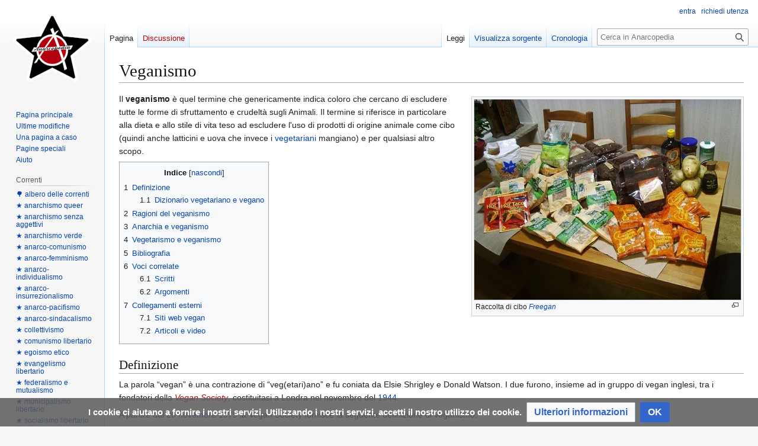

--- FILE ---
content_type: text/html; charset=UTF-8
request_url: https://www.anarcopedia.org/index.php/Veganismo
body_size: 11908
content:
<!DOCTYPE html>
<html class="client-nojs" lang="it" dir="ltr">
<head>
<meta charset="UTF-8">
<title>Veganismo - Anarcopedia</title>
<script>(function(){var className="client-js";var cookie=document.cookie.match(/(?:^|; )anarcopediamwclientpreferences=([^;]+)/);if(cookie){cookie[1].split('%2C').forEach(function(pref){className=className.replace(new RegExp('(^| )'+pref.replace(/-clientpref-\w+$|[^\w-]+/g,'')+'-clientpref-\\w+( |$)'),'$1'+pref+'$2');});}document.documentElement.className=className;}());RLCONF={"wgBreakFrames":false,"wgSeparatorTransformTable":[",\t."," \t,"],"wgDigitTransformTable":["",""],"wgDefaultDateFormat":"dmy","wgMonthNames":["","gennaio","febbraio","marzo","aprile","maggio","giugno","luglio","agosto","settembre","ottobre","novembre","dicembre"],"wgRequestId":"4fdf969190363c1fe303b830","wgCanonicalNamespace":"","wgCanonicalSpecialPageName":false,"wgNamespaceNumber":0,"wgPageName":"Veganismo","wgTitle":"Veganismo","wgCurRevisionId":57607,"wgRevisionId":57607,"wgArticleId":1329,"wgIsArticle":true,"wgIsRedirect":false,"wgAction":"view","wgUserName":null,"wgUserGroups":["*"],"wgCategories":["Antispecismo","Medicina"],"wgPageViewLanguage":"it","wgPageContentLanguage":"it","wgPageContentModel":"wikitext","wgRelevantPageName":"Veganismo","wgRelevantArticleId":1329,"wgIsProbablyEditable":false,"wgRelevantPageIsProbablyEditable":false,"wgRestrictionEdit":[],"wgRestrictionMove":[],"wgCiteReferencePreviewsActive":true,"wgMediaViewerOnClick":true,"wgMediaViewerEnabledByDefault":true,"wgMFDisplayWikibaseDescriptions":{"search":false,"watchlist":false,"tagline":false}};
RLSTATE={"site.styles":"ready","user.styles":"ready","user":"ready","user.options":"loading","skins.vector.styles.legacy":"ready","ext.CookieWarning.styles":"ready","oojs-ui-core.styles":"ready","oojs-ui.styles.indicators":"ready","mediawiki.widgets.styles":"ready","oojs-ui-core.icons":"ready"};RLPAGEMODULES=["mediawiki.page.media","site","mediawiki.page.ready","mediawiki.toc","skins.vector.legacy.js","mmv.bootstrap","ext.CookieWarning"];</script>
<script>(RLQ=window.RLQ||[]).push(function(){mw.loader.impl(function(){return["user.options@12s5i",function($,jQuery,require,module){mw.user.tokens.set({"patrolToken":"+\\","watchToken":"+\\","csrfToken":"+\\"});
}];});});</script>
<link rel="stylesheet" href="/load.php?lang=it&amp;modules=ext.CookieWarning.styles%7Cmediawiki.widgets.styles%7Coojs-ui-core.icons%2Cstyles%7Coojs-ui.styles.indicators%7Cskins.vector.styles.legacy&amp;only=styles&amp;skin=vector">
<script async="" src="/load.php?lang=it&amp;modules=startup&amp;only=scripts&amp;raw=1&amp;skin=vector"></script>
<meta name="generator" content="MediaWiki 1.44.2">
<meta name="robots" content="max-image-preview:standard">
<meta name="format-detection" content="telephone=no">
<meta name="viewport" content="width=1120">
<link rel="icon" href="/images/favicon.ico">
<link rel="search" type="application/opensearchdescription+xml" href="/rest.php/v1/search" title="Anarcopedia (it)">
<link rel="EditURI" type="application/rsd+xml" href="https://www.anarcopedia.org/api.php?action=rsd">
<link rel="alternate" type="application/atom+xml" title="Feed Atom di Anarcopedia" href="/index.php?title=Speciale:UltimeModifiche&amp;feed=atom">
<script>
  var _paq = window._paq = window._paq || [];
  /* tracker methods like "setCustomDimension" should be called before "trackPageView" */
  _paq.push(['trackPageView']);
  _paq.push(['enableLinkTracking']);
  (function() {
    var u="https://www.anarcopedia.org:8093/";
    _paq.push(['setTrackerUrl', u+'matomo.php']);
    _paq.push(['setSiteId', '1']);
    var d=document, g=d.createElement('script'), s=d.getElementsByTagName('script')[0];
    g.async=true; g.src=u+'matomo.js'; s.parentNode.insertBefore(g,s);
  })();
</script>
</head>
<body class="skin-vector-legacy mediawiki ltr sitedir-ltr mw-hide-empty-elt ns-0 ns-subject page-Veganismo rootpage-Veganismo skin-vector action-view"><div id="mw-page-base" class="noprint"></div>
<div id="mw-head-base" class="noprint"></div>
<div id="content" class="mw-body" role="main">
	<a id="top"></a>
	<div id="siteNotice"></div>
	<div class="mw-indicators">
	</div>
	<h1 id="firstHeading" class="firstHeading mw-first-heading"><span class="mw-page-title-main">Veganismo</span></h1>
	<div id="bodyContent" class="vector-body">
		<div id="siteSub" class="noprint">Da Anarcopedia.</div>
		<div id="contentSub"><div id="mw-content-subtitle"></div></div>
		<div id="contentSub2"></div>
		
		<div id="jump-to-nav"></div>
		<a class="mw-jump-link" href="#mw-head">Vai alla navigazione</a>
		<a class="mw-jump-link" href="#searchInput">Vai alla ricerca</a>
		<div id="mw-content-text" class="mw-body-content"><div class="mw-content-ltr mw-parser-output" lang="it" dir="ltr"><figure class="mw-default-size" typeof="mw:File/Thumb"><a href="/index.php/File:2008-freegan-day1.JPG" class="mw-file-description"><img src="/images/thumb/1/1c/2008-freegan-day1.JPG/450px-2008-freegan-day1.JPG" decoding="async" width="450" height="338" class="mw-file-element" srcset="/images/thumb/1/1c/2008-freegan-day1.JPG/675px-2008-freegan-day1.JPG 1.5x, /images/1/1c/2008-freegan-day1.JPG 2x" data-file-width="799" data-file-height="600" /></a><figcaption>Raccolta di cibo <i><a href="/index.php/Freegan" title="Freegan">Freegan</a></i></figcaption></figure><p> Il <b>veganismo</b> è quel termine che genericamente indica coloro che cercano di escludere tutte le forme di sfruttamento e crudeltà sugli Animali. Il termine si riferisce in particolare alla dieta e allo stile di vita teso ad escludere l'uso di prodotti di origine animale come cibo (quindi anche latticini e uova che invece i <a href="/index.php/Vegetarismo" title="Vegetarismo">vegetariani</a> mangiano) e per qualsiasi altro scopo. 
</p><div id="toc" class="toc" role="navigation" aria-labelledby="mw-toc-heading"><input type="checkbox" role="button" id="toctogglecheckbox" class="toctogglecheckbox" style="display:none" /><div class="toctitle" lang="it" dir="ltr"><h2 id="mw-toc-heading">Indice</h2><span class="toctogglespan"><label class="toctogglelabel" for="toctogglecheckbox"></label></span></div>
<ul>
<li class="toclevel-1 tocsection-1"><a href="#Definizione"><span class="tocnumber">1</span> <span class="toctext">Definizione</span></a>
<ul>
<li class="toclevel-2 tocsection-2"><a href="#Dizionario_vegetariano_e_vegano"><span class="tocnumber">1.1</span> <span class="toctext">Dizionario vegetariano e vegano</span></a></li>
</ul>
</li>
<li class="toclevel-1 tocsection-3"><a href="#Ragioni_del_veganismo"><span class="tocnumber">2</span> <span class="toctext">Ragioni del veganismo</span></a></li>
<li class="toclevel-1 tocsection-4"><a href="#Anarchia_e_veganismo"><span class="tocnumber">3</span> <span class="toctext">Anarchia e veganismo</span></a></li>
<li class="toclevel-1 tocsection-5"><a href="#Vegetarismo_e_veganismo"><span class="tocnumber">4</span> <span class="toctext">Vegetarismo e veganismo</span></a></li>
<li class="toclevel-1 tocsection-6"><a href="#Bibliografia"><span class="tocnumber">5</span> <span class="toctext">Bibliografia</span></a></li>
<li class="toclevel-1 tocsection-7"><a href="#Voci_correlate"><span class="tocnumber">6</span> <span class="toctext">Voci correlate</span></a>
<ul>
<li class="toclevel-2 tocsection-8"><a href="#Scritti"><span class="tocnumber">6.1</span> <span class="toctext">Scritti</span></a></li>
<li class="toclevel-2 tocsection-9"><a href="#Argomenti"><span class="tocnumber">6.2</span> <span class="toctext">Argomenti</span></a></li>
</ul>
</li>
<li class="toclevel-1 tocsection-10"><a href="#Collegamenti_esterni"><span class="tocnumber">7</span> <span class="toctext">Collegamenti esterni</span></a>
<ul>
<li class="toclevel-2 tocsection-11"><a href="#Siti_web_vegan"><span class="tocnumber">7.1</span> <span class="toctext">Siti web vegan</span></a></li>
<li class="toclevel-2 tocsection-12"><a href="#Articoli_e_video"><span class="tocnumber">7.2</span> <span class="toctext">Articoli e video</span></a></li>
</ul>
</li>
</ul>
</div>

<div class="mw-heading mw-heading2"><h2 id="Definizione">Definizione</h2></div>
<p>La parola “vegan” è una contrazione di “veg(etari)ano” e fu coniata da Elsie Shrigley e Donald Watson. I due furono, insieme ad in gruppo di vegan inglesi, tra i fondatori della <i><a href="/index.php?title=Vegan_Society&amp;action=edit&amp;redlink=1" class="new" title="Vegan Society (la pagina non esiste)">Vegan Society</a></i>, costituitasi a Londra nel novembre del <a href="/index.php/1944" title="1944">1944</a>.
</p><p>A partire dal <a href="/index.php/20_novembre" class="mw-redirect" title="20 novembre">20 novembre</a> <a href="/index.php/1979" title="1979">1979</a> la Vegan Society fornisce la seguente definizione di veganismo:
</p>
<dl><dd>«&#160;La parola "veganismo" denota una filosofia e un modo di vita che si propone di escludere - nella misura in cui questo è praticamente possibile - tutte le forme di sfruttamento e di crudeltà verso gli animali perpetrate per produrre cibo, indumenti o per qualsiasi altro scopo; e per estensione, promuove lo sviluppo e l'uso di alternative non-animali, per il bene dell'uomo, degli animali e dell'ambiente. Da un punto di vista dietetico indica la pratica di evitare qualsiasi prodotto derivato, in tutto o in parte, dagli animali.»</dd></dl>
<div class="mw-heading mw-heading3"><h3 id="Dizionario_vegetariano_e_vegano">Dizionario <a href="/index.php/Vegetariano" class="mw-redirect" title="Vegetariano">vegetariano</a> e vegano</h3></div>
<ul><li><b>Vegetariano</b>: il termine definisce le persone che nella loro dieta non includono carne di alcun tipo. Questa parola nasconde però diverse varianti che possono essere catalogate nel modo seguente:</li>
<li><b>Ovo-latto-vegetariano</b>: include nella propria dieta anche derivati animali (es. latticini e uova).</li>
<li><b>Ovo-vegetariano</b>: include le uova ma esclude i latticini.</li>
<li><b>Latto-vegetariano</b>: include latticini e i suoi derivati ma non le uova.</li>
<li><b>API-vegetariano</b>: è un termine prettamente spagnolo che indica coloro che fanno uso di miele. Possono quindi essere definiti api-ovo-latto-vegetariani o api-ovo-vegetariani o api-latto-vegetariano o semplicemente api-vegetariano.</li>
<li><b>Vegano</b>: è colui che segue una dieta alimentare esclusivamente di origine vegetale, escludendo quindi qualsiasi tipologia di derivati animali o di prodotti che comunque hanno comportato, durante la sua produzione, lo sfruttamento o la sofferenza degli animali. Non utilizza quindi lana, pellame, cosmetici testati sugli animali ecc.</li>
<li><b>Crudivoro vegetariano</b>: è definibile in questo modo colui che si nutre di alimenti crudi, frutta, verdure, noci, semi, legumi ecc. Il crudismo è una scelta fondata sul fatto che la cottura degli alimenti determina la perdita o la modifica delle sostanze nutritive.</li>
<li><b>Fruggivoro o fruttariano</b>: si alimenta esclusivamente di frutta, generalmente cruda. Secondo coloro che seguono questa dieta l'uomo non sarebbe onnivoro ma frugivoro, quindi seguendo questa dieta essi credono di essere maggiormente in sintonia con la natura umana.</li></ul>
<div class="mw-heading mw-heading2"><h2 id="Ragioni_del_veganismo">Ragioni del veganismo</h2></div>
<p>Il termine genericamente definisce quella <a href="/index.php/Filosofia" title="Filosofia">filosofia</a> di vita tesa ad escludere tutte le forme di sfruttamento e crudeltà sugli Animali.
Il veganismo non è semplicemente uno stile di vita o un regime alimentare, i vegani considerano gli Animali per quello che sono: non dei semplici oggetti, ma esseri senzienti con uguali diritti a quelli degli umani (<a href="/index.php/Antispecismo" title="Antispecismo">antispecismo</a>). 
</p><p>I vegani, di conseguenza, evitano il consumo di prodotti di origine animale come carne, uova, latticini, pelle, lana, prodotti testati o prodotti che comunque ne contengono. Inoltre non tengono animali in gabbia, non li acquistano e non li vendono, non visitano zoo o acquari, non vanno al <a href="/index.php?title=Circo&amp;action=edit&amp;redlink=1" class="new" title="Circo (la pagina non esiste)">circo</a> con Animali, non assistono a palii e/o feste che utilizzano Animali. In sostanza, con il loro comportamento, intendono evitare tutto quello che comporta la sofferenza, lo sfruttamento e/o la morte degli Animali. Miliardi e miliardi di Animali ogni anno vengono massacrati e trasformati in prodotti alimentari, con la loro scelta in vegan intendono porre fine a questo inutile massacro.
</p>
<figure class="mw-halign-left" typeof="mw:File/Thumb"><a href="/index.php/File:Veganarchism.png" class="mw-file-description"><img src="/images/thumb/9/9f/Veganarchism.png/150px-Veganarchism.png" decoding="async" width="150" height="183" class="mw-file-element" srcset="/images/thumb/9/9f/Veganarchism.png/225px-Veganarchism.png 1.5x, /images/thumb/9/9f/Veganarchism.png/300px-Veganarchism.png 2x" data-file-width="2000" data-file-height="2438" /></a><figcaption>Simbolo del <a href="/index.php/Vegananarchism" class="mw-redirect" title="Vegananarchism">vegananarchism</a>, che unisce la <a href="/index.php/A_cerchiata" class="mw-redirect" title="A cerchiata">A cerchiata</a>, simbolo anarchico, con l'iniziale della parola vegan, la lettera "V"</figcaption></figure>
<p>La ragione fondamentale per diventare vegani è quella <a href="/index.php/Etica" title="Etica">etica</a>: ogni anno vengano uccisi, dopo atroci sofferenze, decine di miliardi di animali; c'è poi quella umanitaria (il consumo di carne non favorisce una equa distribuzione di alimenti tra la popolazione), ecologista (il consumo di carne incrementa i disboscamenti e favorisce la desertificazione), politica (gli allevamenti di carne intensiva vengono finanziate economicamente) e <a href="/index.php/Salute" title="Salute">salutisitca</a> (esiste una relazione tra il consumo di carne e il tumore al colon retto, tra consumo di carne e aumento del colesterolo ecc.)
</p>
<div class="mw-heading mw-heading2"><h2 id="Anarchia_e_veganismo">Anarchia e veganismo</h2></div>
<table style="margin-bottom:.5em; border:1px solid #CCC; text-align:left; font-size:95%; background:transparent">
<tbody><tr>
<td style="padding: 0 .5em"><span typeof="mw:File"><a href="/index.php/File:Exquisite-kfind.png" class="mw-file-description"><img src="/images/thumb/f/f1/Exquisite-kfind.png/20px-Exquisite-kfind.png" decoding="async" width="20" height="20" class="mw-file-element" srcset="/images/thumb/f/f1/Exquisite-kfind.png/30px-Exquisite-kfind.png 1.5x, /images/thumb/f/f1/Exquisite-kfind.png/40px-Exquisite-kfind.png 2x" data-file-width="128" data-file-height="128" /></a></span>
</td>
<td width="100%"><i>Vedi <b><a href="/index.php/Anarco-veganismo" title="Anarco-veganismo">Anarco-veganismo</a></b>.</i>
</td></tr></tbody></table>
<p>L'<a href="/index.php/Anarchismo" title="Anarchismo">anarchismo</a> è conosciuto come un ideale libertario che fonda i propri principi sulla difesa della <a href="/index.php/Libert%C3%A0" title="Libertà">libertà</a> in tutti i suoi aspetti. Tutta la filosofia anarchica è stata e si è sviluppata con il fine ultimo di conseguire la <a href="/index.php/Libert%C3%A0" title="Libertà">libertà</a> totale per tutti gli <a href="/index.php/Individuo" title="Individuo">individui</a> nel seno della società. Per molti anarchici, quest'obiettivo va esteso a tutti gli esseri animali (<a href="/index.php/Antispecismo" title="Antispecismo">antispecismo</a>), tra i primi anarchici ad esprimere disappunto per le sofferenze animali si possono citare i <a href="/index.php/Vegetarismo" title="Vegetarismo">vegetariani</a> <a href="/index.php/Lev_Tolstoj" title="Lev Tolstoj">Lev Tolstoj</a>, <a href="/index.php/%C3%89mile_Armand" title="Émile Armand">Émile Armand</a> ed <a href="/index.php/%C3%89lis%C3%A9e_Reclus" title="Élisée Reclus">Élisée Reclus</a>. Quest'ultimo, nel suo <i><a href="/index.php/Sul_vegetarismo_(di_%C3%89lis%C3%A9e_Reclus)" title="Sul vegetarismo (di Élisée Reclus)">Sul vegetarismo</a></i> scrisse:
</p>
<dl><dd>«La verità non può più essere negata; ma si è dovuto creare una nuova morale per spiegarla. Questa morale sostiene che vi sono due diritti dei popoli: l'uno viene applicato ai gialli, l'altro è privilegio dei bianchi. Assassinare, torturare i primi sembra ormai permesso, mentre sarebbe inammissibile farlo ai secondi. Ma a proposito degli animali, la morale non è ugualmente elastica? Eccitando i cani a sbranare la volpe, il gentiluomo impara a lanciare i suoi fucilieri sul cinese in fuga...[...]...Non è una digressione menzionare gli orrori della guerra in connessione con il massacro delle bestie ed i banchetti di carne. La dieta degli individui è in stretta relazione con il loro modo di agire. Sangue chiama sangue»</dd></dl>
<p>Così, gli anarchici vegani difendono una società <a href="/index.php/Utopia" title="Utopia">utopica</a>, basata sulla <a href="/index.php/Libert%C3%A0" title="Libertà">libertà</a>, la <a href="/index.php/Pacifismo" title="Pacifismo">pace</a>, l'<a href="/index.php/Eguaglianza" class="mw-redirect" title="Eguaglianza">eguaglianza</a>, l'armonia e la <a href="/index.php/Solidariet%C3%A0" title="Solidarietà">solidarietà</a> tra gli umani; auspicando inoltre il rispetto della vita degli animali non-umani, nonché il non sfruttamento della natura da parte dell'uomo, visto che la terra non è proprietà degli umani ma appartiene a tutti gli esseri viventi (<a href="/index.php/Antropocentrismo" title="Antropocentrismo">antropocentrismo</a>).
</p>
<div class="mw-heading mw-heading2"><h2 id="Vegetarismo_e_veganismo"><a href="/index.php/Vegetarismo" title="Vegetarismo">Vegetarismo</a> e veganismo</h2></div>
<p>Probabilmente sarebbe più corretto riferirsi al <b>veganismo</b> piuttosto che al <a href="/index.php/Vegetarismo" title="Vegetarismo">vegetarianesimo</a>.
Infatti sebbene sia già un positivo passo avanti la comprensione per motivi salutistici, <a href="/index.php/Etica" title="Etica">etici</a> ed ambientali nonché del naturale rispetto stesso della vita di un altro essere vivente, la sola <b>LIBERAZIONE<i> dal consumo di carne e derivati è una </i></b><i>LIBERAZIONE</i> a metà.
</p>
<figure class="mw-halign-right" typeof="mw:File/Thumb"><a href="/index.php/File:Horne.jpg" class="mw-file-description"><img src="/images/thumb/0/07/Horne.jpg/140px-Horne.jpg" decoding="async" width="140" height="211" class="mw-file-element" srcset="/images/0/07/Horne.jpg 1.5x" data-file-width="191" data-file-height="288" /></a><figcaption><a href="/index.php/Barry_Horne" title="Barry Horne">Barry Horne</a></figcaption></figure>
<figure class="mw-halign-left" typeof="mw:File/Thumb"><a href="/index.php/File:Harold_Thompson.jpg" class="mw-file-description"><img src="/images/thumb/e/e9/Harold_Thompson.jpg/170px-Harold_Thompson.jpg" decoding="async" width="170" height="149" class="mw-file-element" srcset="/images/thumb/e/e9/Harold_Thompson.jpg/255px-Harold_Thompson.jpg 1.5x, /images/thumb/e/e9/Harold_Thompson.jpg/340px-Harold_Thompson.jpg 2x" data-file-width="341" data-file-height="299" /></a><figcaption><a href="/index.php/Harold_Thompson" title="Harold Thompson">Harold Thompson</a>, rivoluzionario ed anarchico vegetariano</figcaption></figure>
<p>Il termine "Liberazione" è volutamente usato in contrapposizione al termine "rinuncia" in quanto ogni passo verso una maggiore consapevolezza è di per sé stesso una liberazione personale da vecchi schemi, luoghi comuni e falsi miti che bloccano la nostra naturale evoluzione ed inoltre minano alla nostra stessa salute e alla <a href="/index.php/Salute" title="Salute">salute</a> tutta dell'intero ecosistema.
</p><p>Come l'abitudine di cibarsi di un altro essere vivente rappresenta l'idea di "<b>Uccisione</b>" ed il protrarsi dello stesso in tempi e modi diversi anche fra gli uomini stessi, così il consumo di latte e formaggi, uova, miele ed altri derivati da prodotti animali rappresenta il senso di "<b>Prevaricazione</b>". 
</p><p>Una mucca non offre il proprio latte spontaneamente così come l'ape non offre il proprio miele, l'uomo in realtà sfrutta l'animale prevaricandolo per rubarne un suo prodotto che comunque non gli è neppure salutare.
</p><p>Abbracciare una <a href="/index.php/Filosofia" title="Filosofia">filosofia</a> di vita legata al veganesimo porta l'individuo ad un livello più profondo di comprensione della vita e della natura in quanto, chiudendo i rubinetti delle abitudini sbagliate ci si armonizza in maniera più completa con la Natura stessa. 
</p><p>Non solo liberazione dalla carne ma da ogni prodotto animale sempre creato attraverso lo sfruttamento a volte anche tinto da insensata crudeltà, difendere la natura in ogni suo aspetto rappresenta un atto ed un gesto di grande nobiltà d'animo e rispetto per la Vita tutta.
</p>
<div class="mw-heading mw-heading2"><h2 id="Bibliografia">Bibliografia</h2></div>
<ul><li><i><a href="/index.php/Testi:_antispecismo" title="Testi: antispecismo">Testi: antispecismo</a></i></li></ul>
<div class="mw-heading mw-heading2"><h2 id="Voci_correlate">Voci correlate</h2></div>
<div class="mw-heading mw-heading3"><h3 id="Scritti">Scritti</h3></div>
<ul><li><i><a href="/index.php/Il_primo_gradino" title="Il primo gradino">Il primo gradino</a></i>, scritto antispecista di <a href="/index.php/Lev_Tolstoj" title="Lev Tolstoj">Lev Tolstoj</a></li>
<li><i><a href="/index.php/Gli_allevamenti_intensivi" class="mw-redirect" title="Gli allevamenti intensivi">Gli allevamenti intensivi</a></i>, scritto antispecista di <a href="/index.php/Lev_Tolstoj" title="Lev Tolstoj">Lev Tolstoj</a></li>
<li><i><a href="/index.php/Sul_vegetarismo_(di_%C3%89lis%C3%A9e_Reclus)" title="Sul vegetarismo (di Élisée Reclus)">Sul vegetarismo</a></i>, scritto di <a href="/index.php/%C3%89lis%C3%A9e_Reclus" title="Élisée Reclus">Élisée Reclus</a></li>
<li><i><a href="/index.php/Specismo,_sessismo_e_razzismo" class="mw-redirect" title="Specismo, sessismo e razzismo">Specismo, sessismo e razzismo</a></i>, articolo pubblicato da «La Nemesi»</li></ul>
<div class="mw-heading mw-heading3"><h3 id="Argomenti">Argomenti</h3></div>
<ul><li><a href="/index.php/Freegan" title="Freegan">Freegan</a></li>
<li><a href="/index.php/Riviste_antispeciste" title="Riviste antispeciste">Riviste antispeciste</a></li>
<li><a href="/index.php/Autoproduzioni" title="Autoproduzioni">Autoproduzioni</a></li>
<li><a href="/index.php/Alimentazione" title="Alimentazione">Alimentazione</a></li></ul>
<div class="mw-heading mw-heading2"><h2 id="Collegamenti_esterni">Collegamenti esterni</h2></div>
<div class="mw-heading mw-heading3"><h3 id="Siti_web_vegan">Siti web vegan</h3></div>
<ul><li><a rel="nofollow" class="external text" href="http://www.vegansociety.com/">Vegan Society</a></li>
<li><a rel="nofollow" class="external text" href="http://www.vallevegan.org/dblog/">Valle Vegan</a></li>
<li><a rel="nofollow" class="external text" href="http://villavegansquat.noblogs.org/">Villa vegan Squat</a></li>
<li><a rel="nofollow" class="external text" href="http://www.veganzetta.org/">Veganzetta</a></li>
<li><a rel="nofollow" class="external text" href="http://www.scienzavegetariana.it/">Scienza vegetariana</a></li></ul>
<div class="mw-heading mw-heading3"><h3 id="Articoli_e_video">Articoli e video</h3></div>
<ul><li><a rel="nofollow" class="external text" href="https://www.youtube.com/watch?v=Fp6Sx9TOhJY">I tre stadi della verità</a>, video sulle torture inflitte agli animali non umani.</li>
<li><a rel="nofollow" class="external text" href="http://www.arivista.org/?nr=353&amp;pag=35.htm">Antispecisti, quindi vegani</a>, dossier pubblicato da A-Rivista</li>
<li><a rel="nofollow" class="external text" href="https://web.archive.org/web/20110904011814/http://www.oltrelaspecie.org/vegetarismo.htm">Alcune buone ragioni in favore del veganismo</a></li></ul>
<!-- 
NewPP limit report
Cached time: 20260117171138
Cache expiry: 86400
Reduced expiry: false
Complications: [show‐toc]
CPU time usage: 0.050 seconds
Real time usage: 0.188 seconds
Preprocessor visited node count: 103/1000000
Post‐expand include size: 239/2097152 bytes
Template argument size: 32/2097152 bytes
Highest expansion depth: 4/100
Expensive parser function count: 0/100
Unstrip recursion depth: 0/20
Unstrip post‐expand size: 0/5000000 bytes
-->
<!--
Transclusion expansion time report (%,ms,calls,template)
100.00%    8.969      1 Template:Vedi
100.00%    8.969      1 -total
-->

<!-- Saved in parser cache with key anarcopedia:pcache:1329:|#|:idhash:canonical and timestamp 20260117171138 and revision id 57607. Rendering was triggered because: page-view
 -->
</div>
<div class="printfooter" data-nosnippet="">Estratto da "<a dir="ltr" href="https://www.anarcopedia.org/index.php?title=Veganismo&amp;oldid=57607">https://www.anarcopedia.org/index.php?title=Veganismo&amp;oldid=57607</a>"</div></div>
		<div id="catlinks" class="catlinks" data-mw="interface"><div id="mw-normal-catlinks" class="mw-normal-catlinks"><a href="/index.php/Speciale:Categorie" title="Speciale:Categorie">Categorie</a>: <ul><li><a href="/index.php/Categoria:Antispecismo" title="Categoria:Antispecismo">Antispecismo</a></li><li><a href="/index.php/Categoria:Medicina" title="Categoria:Medicina">Medicina</a></li></ul></div></div>
	</div>
</div>
<div id='mw-data-after-content'>
	<div class="mw-cookiewarning-container"><div class="mw-cookiewarning-text"><span>I cookie ci aiutano a fornire i nostri servizi. Utilizzando i nostri servizi, accetti il nostro utilizzo dei cookie.</span></div><form method="POST"><div class='oo-ui-layout oo-ui-horizontalLayout'><span class='oo-ui-widget oo-ui-widget-enabled oo-ui-buttonElement oo-ui-buttonElement-framed oo-ui-labelElement oo-ui-flaggedElement-progressive oo-ui-buttonWidget'><a role='button' tabindex='0' href='https://www.anarcopedia.org/index.php/Policy_relativa_ai_cookies' rel='nofollow' class='oo-ui-buttonElement-button'><span class='oo-ui-iconElement-icon oo-ui-iconElement-noIcon oo-ui-image-progressive'></span><span class='oo-ui-labelElement-label'>Ulteriori informazioni</span><span class='oo-ui-indicatorElement-indicator oo-ui-indicatorElement-noIndicator oo-ui-image-progressive'></span></a></span><span class='oo-ui-widget oo-ui-widget-enabled oo-ui-inputWidget oo-ui-buttonElement oo-ui-buttonElement-framed oo-ui-labelElement oo-ui-flaggedElement-primary oo-ui-flaggedElement-progressive oo-ui-buttonInputWidget'><button type='submit' tabindex='0' name='disablecookiewarning' value='OK' class='oo-ui-inputWidget-input oo-ui-buttonElement-button'><span class='oo-ui-iconElement-icon oo-ui-iconElement-noIcon oo-ui-image-invert'></span><span class='oo-ui-labelElement-label'>OK</span><span class='oo-ui-indicatorElement-indicator oo-ui-indicatorElement-noIndicator oo-ui-image-invert'></span></button></span></div></form></div>
</div>

<div id="mw-navigation">
	<h2>Menu di navigazione</h2>
	<div id="mw-head">
		
<nav id="p-personal" class="mw-portlet mw-portlet-personal vector-user-menu-legacy vector-menu" aria-labelledby="p-personal-label"  >
	<h3
		id="p-personal-label"
		
		class="vector-menu-heading "
	>
		<span class="vector-menu-heading-label">Strumenti personali</span>
	</h3>
	<div class="vector-menu-content">
		
		<ul class="vector-menu-content-list">
			
			<li id="pt-login" class="mw-list-item"><a href="/index.php?title=Speciale:Entra&amp;returnto=Veganismo" title="Si consiglia di effettuare l&#039;accesso, anche se non è obbligatorio [o]" accesskey="o"><span>entra</span></a></li><li id="pt-createaccount" class="mw-list-item"><a href="/index.php/Speciale:RichiediUtenza" title="Si consiglia di registrarsi e di effettuare l&#039;accesso, anche se non è obbligatorio"><span>richiedi utenza</span></a></li>
		</ul>
		
	</div>
</nav>

		<div id="left-navigation">
			
<nav id="p-namespaces" class="mw-portlet mw-portlet-namespaces vector-menu-tabs vector-menu-tabs-legacy vector-menu" aria-labelledby="p-namespaces-label"  >
	<h3
		id="p-namespaces-label"
		
		class="vector-menu-heading "
	>
		<span class="vector-menu-heading-label">Namespace</span>
	</h3>
	<div class="vector-menu-content">
		
		<ul class="vector-menu-content-list">
			
			<li id="ca-nstab-main" class="selected mw-list-item"><a href="/index.php/Veganismo" title="Vedi la voce [c]" accesskey="c"><span>Pagina</span></a></li><li id="ca-talk" class="new mw-list-item"><a href="/index.php?title=Discussione:Veganismo&amp;action=edit&amp;redlink=1" rel="discussion" class="new" title="Vedi le discussioni relative a questa pagina (la pagina non esiste) [t]" accesskey="t"><span>Discussione</span></a></li>
		</ul>
		
	</div>
</nav>

			
<nav id="p-variants" class="mw-portlet mw-portlet-variants emptyPortlet vector-menu-dropdown vector-menu" aria-labelledby="p-variants-label"  >
	<input type="checkbox"
		id="p-variants-checkbox"
		role="button"
		aria-haspopup="true"
		data-event-name="ui.dropdown-p-variants"
		class="vector-menu-checkbox"
		aria-labelledby="p-variants-label"
	>
	<label
		id="p-variants-label"
		
		class="vector-menu-heading "
	>
		<span class="vector-menu-heading-label">italiano</span>
	</label>
	<div class="vector-menu-content">
		
		<ul class="vector-menu-content-list">
			
			
		</ul>
		
	</div>
</nav>

		</div>
		<div id="right-navigation">
			
<nav id="p-views" class="mw-portlet mw-portlet-views vector-menu-tabs vector-menu-tabs-legacy vector-menu" aria-labelledby="p-views-label"  >
	<h3
		id="p-views-label"
		
		class="vector-menu-heading "
	>
		<span class="vector-menu-heading-label">Visite</span>
	</h3>
	<div class="vector-menu-content">
		
		<ul class="vector-menu-content-list">
			
			<li id="ca-view" class="selected mw-list-item"><a href="/index.php/Veganismo"><span>Leggi</span></a></li><li id="ca-viewsource" class="mw-list-item"><a href="/index.php?title=Veganismo&amp;action=edit" title="Questa pagina è protetta, ma puoi vedere il suo codice sorgente [e]" accesskey="e"><span>Visualizza sorgente</span></a></li><li id="ca-history" class="mw-list-item"><a href="/index.php?title=Veganismo&amp;action=history" title="Versioni precedenti di questa pagina [h]" accesskey="h"><span>Cronologia</span></a></li>
		</ul>
		
	</div>
</nav>

			
<nav id="p-cactions" class="mw-portlet mw-portlet-cactions emptyPortlet vector-menu-dropdown vector-menu" aria-labelledby="p-cactions-label"  title="Altre opzioni" >
	<input type="checkbox"
		id="p-cactions-checkbox"
		role="button"
		aria-haspopup="true"
		data-event-name="ui.dropdown-p-cactions"
		class="vector-menu-checkbox"
		aria-labelledby="p-cactions-label"
	>
	<label
		id="p-cactions-label"
		
		class="vector-menu-heading "
	>
		<span class="vector-menu-heading-label">Altro</span>
	</label>
	<div class="vector-menu-content">
		
		<ul class="vector-menu-content-list">
			
			
		</ul>
		
	</div>
</nav>

			
<div id="p-search" role="search" class="vector-search-box-vue  vector-search-box-show-thumbnail vector-search-box-auto-expand-width vector-search-box">
	<h3 >Ricerca</h3>
	<form action="/index.php" id="searchform" class="vector-search-box-form">
		<div id="simpleSearch"
			class="vector-search-box-inner"
			 data-search-loc="header-navigation">
			<input class="vector-search-box-input"
				 type="search" name="search" placeholder="Cerca in Anarcopedia" aria-label="Cerca in Anarcopedia" autocapitalize="sentences" spellcheck="false" title="Cerca in Anarcopedia [f]" accesskey="f" id="searchInput"
			>
			<input type="hidden" name="title" value="Speciale:Ricerca">
			<input id="mw-searchButton"
				 class="searchButton mw-fallbackSearchButton" type="submit" name="fulltext" title="Cerca il testo indicato nelle pagine" value="Ricerca">
			<input id="searchButton"
				 class="searchButton" type="submit" name="go" title="Vai a una pagina con il titolo indicato, se esiste" value="Vai">
		</div>
	</form>
</div>

		</div>
	</div>
	
<div id="mw-panel" class="vector-legacy-sidebar">
	<div id="p-logo" role="banner">
		<a class="mw-wiki-logo" href="/index.php/Pagina_principale"
			title="Visita la pagina principale"></a>
	</div>
	
<nav id="p-navigation" class="mw-portlet mw-portlet-navigation vector-menu-portal portal vector-menu" aria-labelledby="p-navigation-label"  >
	<h3
		id="p-navigation-label"
		
		class="vector-menu-heading "
	>
		<span class="vector-menu-heading-label">Navigazione</span>
	</h3>
	<div class="vector-menu-content">
		
		<ul class="vector-menu-content-list">
			
			<li id="n-mainpage-description" class="mw-list-item"><a href="/index.php/Pagina_principale" title="Visita la pagina principale [z]" accesskey="z"><span>Pagina principale</span></a></li><li id="n-recentchanges" class="mw-list-item"><a href="/index.php/Speciale:UltimeModifiche" title="Elenco delle ultime modifiche del sito [r]" accesskey="r"><span>Ultime modifiche</span></a></li><li id="n-randompage" class="mw-list-item"><a href="/index.php/Speciale:PaginaCasuale" title="Mostra una pagina a caso [x]" accesskey="x"><span>Una pagina a caso</span></a></li><li id="n-specialpages" class="mw-list-item"><a href="/index.php/Speciale:PagineSpeciali"><span>Pagine speciali</span></a></li><li id="n-Aiuto" class="mw-list-item"><a href="https://www.anarcopedia.org/index.php/Anarcopedia:Aiuto" rel="nofollow"><span>Aiuto</span></a></li>
		</ul>
		
	</div>
</nav>

	
<nav id="p-Correnti" class="mw-portlet mw-portlet-Correnti vector-menu-portal portal vector-menu" aria-labelledby="p-Correnti-label"  >
	<h3
		id="p-Correnti-label"
		
		class="vector-menu-heading "
	>
		<span class="vector-menu-heading-label">Correnti</span>
	</h3>
	<div class="vector-menu-content">
		
		<ul class="vector-menu-content-list">
			
			<li id="n-🌳-albero-delle-correnti" class="mw-list-item"><a href="https://www.anarcopedia.org/index.php/Albero_dell%27Anarchismo" rel="nofollow"><span>🌳 albero delle correnti</span></a></li><li id="n-★-anarchismo-queer" class="mw-list-item"><a href="https://www.anarcopedia.org/index.php/Anarchismo_queer" rel="nofollow"><span>★ anarchismo queer</span></a></li><li id="n-★-anarchismo-senza-aggettivi" class="mw-list-item"><a href="https://www.anarcopedia.org/index.php/Anarchismo_senza_aggettivi" rel="nofollow"><span>★ anarchismo senza aggettivi</span></a></li><li id="n-★-anarchismo-verde" class="mw-list-item"><a href="https://www.anarcopedia.org/index.php/Anarchismo_verde" rel="nofollow"><span>★ anarchismo verde</span></a></li><li id="n-★-anarco-comunismo" class="mw-list-item"><a href="https://www.anarcopedia.org/index.php/Comunismo-Anarchico" rel="nofollow"><span>★ anarco-comunismo</span></a></li><li id="n-★-anarco-femminismo" class="mw-list-item"><a href="https://www.anarcopedia.org/index.php/Anarco-Femminismo" rel="nofollow"><span>★ anarco-femminismo</span></a></li><li id="n-★-anarco-individualismo" class="mw-list-item"><a href="https://www.anarcopedia.org/index.php/Anarco-Individualismo" rel="nofollow"><span>★ anarco-individualismo</span></a></li><li id="n-★-anarco-insurrezionalismo" class="mw-list-item"><a href="https://www.anarcopedia.org/index.php/Anarchismo_insurrezionale" rel="nofollow"><span>★ anarco-insurrezionalismo</span></a></li><li id="n-★-anarco-pacifismo" class="mw-list-item"><a href="https://www.anarcopedia.org/index.php/Anarcopacifismo" rel="nofollow"><span>★ anarco-pacifismo</span></a></li><li id="n-★-anarco-sindacalismo" class="mw-list-item"><a href="https://www.anarcopedia.org/index.php/Anarco-Sindacalismo" rel="nofollow"><span>★ anarco-sindacalismo</span></a></li><li id="n-★-collettivismo" class="mw-list-item"><a href="https://www.anarcopedia.org/index.php/Collettivismo" rel="nofollow"><span>★ collettivismo</span></a></li><li id="n-★-comunismo-libertario" class="mw-list-item"><a href="https://www.anarcopedia.org/index.php/Comunismo_libertario" rel="nofollow"><span>★ comunismo libertario</span></a></li><li id="n-★-egoismo-etico" class="mw-list-item"><a href="https://www.anarcopedia.org/index.php/Stirner" rel="nofollow"><span>★ egoismo etico</span></a></li><li id="n-★-evangelismo-libertario" class="mw-list-item"><a href="https://www.anarcopedia.org/index.php/Anarchismo_Cristiano" rel="nofollow"><span>★ evangelismo libertario</span></a></li><li id="n-★-federalismo-e-mutualismo" class="mw-list-item"><a href="https://www.anarcopedia.org/index.php/Anarchismo_proudhoniano" rel="nofollow"><span>★ federalismo e mutualismo</span></a></li><li id="n-★-municipalismo-libertario" class="mw-list-item"><a href="https://www.anarcopedia.org/index.php/Municipalismo_Libertario" rel="nofollow"><span>★ municipalismo libertario</span></a></li><li id="n-★-socialismo-libertario" class="mw-list-item"><a href="https://www.anarcopedia.org/index.php/Socialismo_Libertario" rel="nofollow"><span>★ socialismo libertario</span></a></li><li id="n-★-utilitarismo-libertario" class="mw-list-item"><a href="https://www.anarcopedia.org/index.php/Godwin" rel="nofollow"><span>★ utilitarismo libertario</span></a></li>
		</ul>
		
	</div>
</nav>

<nav id="p-tb" class="mw-portlet mw-portlet-tb vector-menu-portal portal vector-menu" aria-labelledby="p-tb-label"  >
	<h3
		id="p-tb-label"
		
		class="vector-menu-heading "
	>
		<span class="vector-menu-heading-label">Strumenti</span>
	</h3>
	<div class="vector-menu-content">
		
		<ul class="vector-menu-content-list">
			
			<li id="t-whatlinkshere" class="mw-list-item"><a href="/index.php/Speciale:PuntanoQui/Veganismo" title="Elenco di tutte le pagine che sono collegate a questa [j]" accesskey="j"><span>Puntano qui</span></a></li><li id="t-recentchangeslinked" class="mw-list-item"><a href="/index.php/Speciale:ModificheCorrelate/Veganismo" rel="nofollow" title="Elenco delle ultime modifiche alle pagine collegate a questa [k]" accesskey="k"><span>Modifiche correlate</span></a></li><li id="t-print" class="mw-list-item"><a href="javascript:print();" rel="alternate" title="Versione stampabile di questa pagina [p]" accesskey="p"><span>Versione stampabile</span></a></li><li id="t-permalink" class="mw-list-item"><a href="/index.php?title=Veganismo&amp;oldid=57607" title="Collegamento permanente a questa versione di questa pagina"><span>Link permanente</span></a></li><li id="t-info" class="mw-list-item"><a href="/index.php?title=Veganismo&amp;action=info" title="Ulteriori informazioni su questa pagina"><span>Informazioni pagina</span></a></li>
		</ul>
		
	</div>
</nav>

	
</div>

</div>

<footer id="footer" class="mw-footer" >
	<ul id="footer-info">
	<li id="footer-info-lastmod"> Questa pagina è stata modificata per l'ultima volta il 22 dic 2020 alle 17:26.<br />
Se non diversamente specificato, il contenuto di questa pagina si intende rilasciato con la <b><a href="/index.php/Licenza_Copyzero_1.0_-_testo_integrale" title="Licenza Copyzero 1.0 - testo integrale">licenza CopyZero 1.0</a></b>.</li>
</ul>

	<ul id="footer-places">
	<li id="footer-places-privacy"><a href="/index.php/Anarcopedia:Informativa_sulla_privacy">Informativa sulla privacy</a></li>
	<li id="footer-places-about"><a href="/index.php/Anarcopedia:Copyright">Copyright</a></li>
	<li id="footer-places-disclaimers"><a href="/index.php/Anarcopedia:Policy_relativa_ai_cookies">Policy relativa ai cookies</a></li>
	<li id="footer-places-mobileview"><a href="https://www.anarcopedia.org/index.php?title=Veganismo&amp;mobileaction=toggle_view_mobile" class="noprint stopMobileRedirectToggle">Versione mobile</a></li>
</ul>

	<ul id="footer-icons" class="noprint">
	<li id="footer-poweredbyico"><a href="https://www.mediawiki.org/" class="cdx-button cdx-button--fake-button cdx-button--size-large cdx-button--fake-button--enabled"><picture><source media="(min-width: 500px)" srcset="/resources/assets/poweredby_mediawiki.svg" width="88" height="31"><img src="/resources/assets/mediawiki_compact.svg" alt="Powered by MediaWiki" lang="en" width="25" height="25" loading="lazy"></picture></a></li>
</ul>

</footer>

<div class="mw-portlet mw-portlet-dock-bottom emptyPortlet vector-menu-portal portal" id="p-dock-bottom">
	<ul>
		
	</ul>
</div>
<script>(RLQ=window.RLQ||[]).push(function(){mw.config.set({"wgBackendResponseTime":358,"wgPageParseReport":{"limitreport":{"cputime":"0.050","walltime":"0.188","ppvisitednodes":{"value":103,"limit":1000000},"postexpandincludesize":{"value":239,"limit":2097152},"templateargumentsize":{"value":32,"limit":2097152},"expansiondepth":{"value":4,"limit":100},"expensivefunctioncount":{"value":0,"limit":100},"unstrip-depth":{"value":0,"limit":20},"unstrip-size":{"value":0,"limit":5000000},"timingprofile":["100.00%    8.969      1 Template:Vedi","100.00%    8.969      1 -total"]},"cachereport":{"timestamp":"20260117171138","ttl":86400,"transientcontent":false}}});});</script>
</body>
</html>